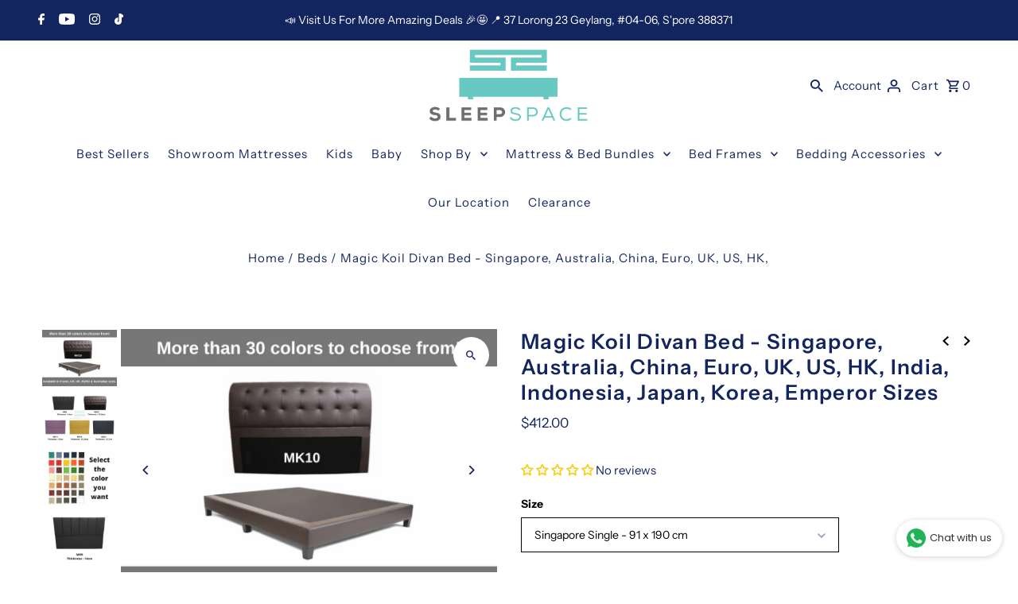

--- FILE ---
content_type: text/javascript; charset=utf-8
request_url: https://www.sleepspace.com.sg/cart.js
body_size: -638
content:
{"token":"3c05a8262b3ed0b6335fe055c8e3d561","note":null,"attributes":{},"original_total_price":0,"total_price":0,"total_discount":0,"total_weight":0.0,"item_count":0,"items":[],"requires_shipping":false,"currency":"SGD","items_subtotal_price":0,"cart_level_discount_applications":[],"discount_codes":[]}